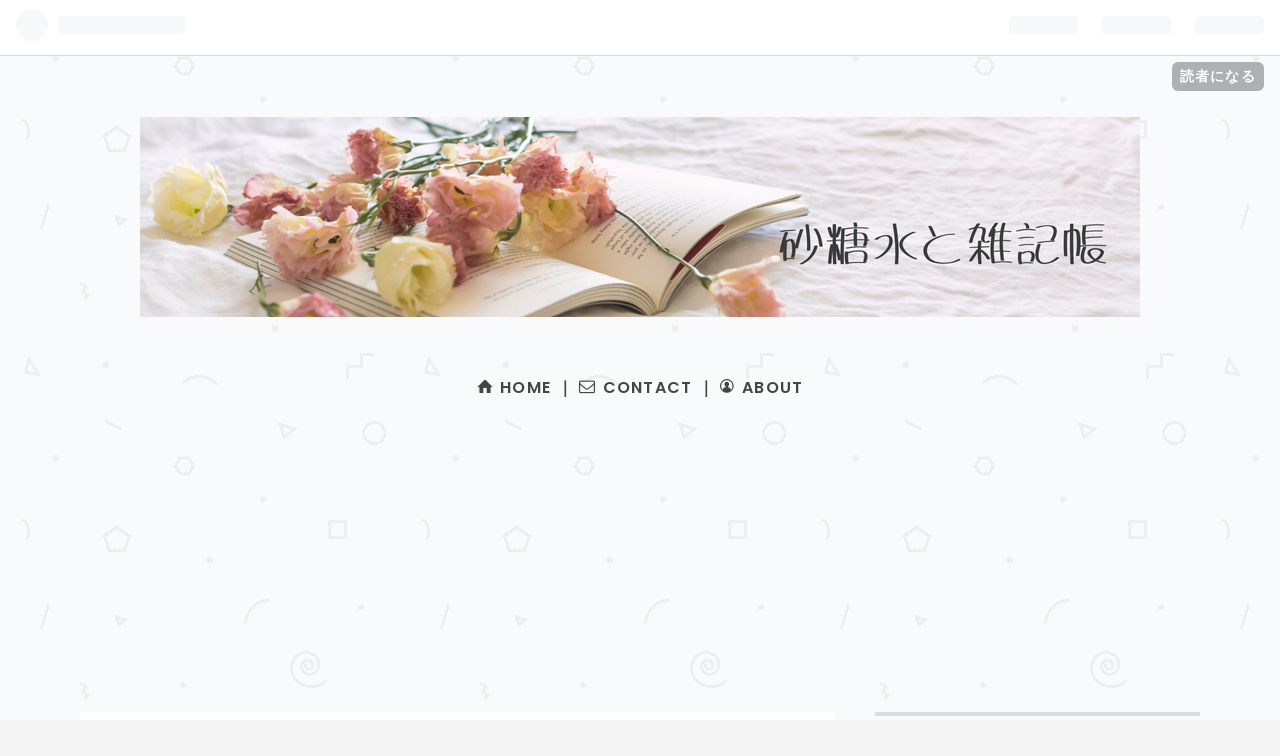

--- FILE ---
content_type: text/html; charset=utf-8
request_url: https://www.310mizu.com/about
body_size: 10029
content:
<!DOCTYPE html>
<html
  lang="ja"

data-admin-domain="//blog.hatena.ne.jp"
data-admin-origin="https://blog.hatena.ne.jp"
data-author="amai310mizu"
data-avail-langs="ja en"
data-blog="amai310mizu.hatenablog.com"
data-blog-host="amai310mizu.hatenablog.com"
data-blog-is-public="1"
data-blog-name="砂糖水と雑記帳"
data-blog-owner="amai310mizu"
data-blog-show-ads=""
data-blog-show-sleeping-ads=""
data-blog-uri="https://www.310mizu.com/"
data-blog-uuid="10257846132703413867"
data-blogs-uri-base="https://www.310mizu.com"
data-brand="pro"
data-data-layer="{&quot;hatenablog&quot;:{&quot;admin&quot;:{},&quot;analytics&quot;:{&quot;brand_property_id&quot;:&quot;&quot;,&quot;measurement_id&quot;:&quot;G-CQ8P43F3G0&quot;,&quot;non_sampling_property_id&quot;:&quot;&quot;,&quot;property_id&quot;:&quot;&quot;,&quot;separated_property_id&quot;:&quot;UA-29716941-21&quot;},&quot;blog&quot;:{&quot;blog_id&quot;:&quot;10257846132703413867&quot;,&quot;content_seems_japanese&quot;:&quot;true&quot;,&quot;disable_ads&quot;:&quot;custom_domain&quot;,&quot;enable_ads&quot;:&quot;false&quot;,&quot;enable_keyword_link&quot;:&quot;true&quot;,&quot;entry_show_footer_related_entries&quot;:&quot;true&quot;,&quot;force_pc_view&quot;:&quot;true&quot;,&quot;is_public&quot;:&quot;true&quot;,&quot;is_responsive_view&quot;:&quot;true&quot;,&quot;is_sleeping&quot;:&quot;false&quot;,&quot;lang&quot;:&quot;ja&quot;,&quot;name&quot;:&quot;\u7802\u7cd6\u6c34\u3068\u96d1\u8a18\u5e33&quot;,&quot;owner_name&quot;:&quot;amai310mizu&quot;,&quot;uri&quot;:&quot;https://www.310mizu.com/&quot;},&quot;brand&quot;:&quot;pro&quot;,&quot;page_id&quot;:&quot;about&quot;,&quot;permalink_entry&quot;:null,&quot;pro&quot;:&quot;pro&quot;,&quot;router_type&quot;:&quot;blogs&quot;}}"
data-device="pc"
data-dont-recommend-pro="false"
data-global-domain="https://hatena.blog"
data-globalheader-color="b"
data-globalheader-type="pc"
data-has-touch-view="1"
data-help-url="https://help.hatenablog.com"
data-no-suggest-touch-view="1"
data-page="about"
data-parts-domain="https://hatenablog-parts.com"
data-plus-available="1"
data-pro="true"
data-router-type="blogs"
data-sentry-dsn="https://03a33e4781a24cf2885099fed222b56d@sentry.io/1195218"
data-sentry-environment="production"
data-sentry-sample-rate="0.1"
data-static-domain="https://cdn.blog.st-hatena.com"
data-version="eb858d677b6f9ea2eeb6a32d6d15a3"



  itemscope
  itemtype="http://schema.org/Blog"


  data-initial-state="{}"

  >
  <head prefix="og: http://ogp.me/ns# fb: http://ogp.me/ns/fb#">

  

  
  <meta name="viewport" content="width=device-width, initial-scale=1.0" />


  


  

  <meta name="robots" content="max-image-preview:large" />


  <meta charset="utf-8"/>
  <meta http-equiv="X-UA-Compatible" content="IE=7; IE=9; IE=10; IE=11" />
  <title>このブログについて - 砂糖水と雑記帳</title>

  
  <link rel="canonical" href="https://www.310mizu.com/about"/>



  

<meta itemprop="name" content="このブログについて - 砂糖水と雑記帳"/>

  <meta itemprop="image" content="https://cdn.blog.st-hatena.com/images/theme/og-image-1500.png"/>


  <meta property="og:title" content="このブログについて - 砂糖水と雑記帳"/>
<meta property="og:type" content="blog"/>
  <meta property="og:url" content="https://www.310mizu.com/about"/>

  <meta property="og:image" content="https://cdn.blog.st-hatena.com/images/theme/og-image-1500.png"/>

<meta property="og:image:alt" content="このブログについて - 砂糖水と雑記帳"/>
  <meta property="og:description" content="なんでもない日常の雑記帳 ～猫と暮らしてゲームして～" />
<meta property="og:site_name" content="砂糖水と雑記帳"/>

      <meta name="twitter:card"  content="summary_large_image" />
    <meta name="twitter:image" content="https://cdn.blog.st-hatena.com/images/theme/og-image-1500.png" />  <meta name="twitter:title" content="このブログについて - 砂糖水と雑記帳" />  <meta name="twitter:description" content="なんでもない日常の雑記帳 ～猫と暮らしてゲームして～" />  <meta name="twitter:app:name:iphone" content="はてなブログアプリ" />
  <meta name="twitter:app:id:iphone" content="583299321" />
  <meta name="twitter:app:url:iphone" content="hatenablog:///open?uri=https%3A%2F%2Fwww.310mizu.com%2Fabout" />  <meta name="twitter:site" content="@310mizu_zk" />
  
    <meta name="google-site-verification" content="w5hjVr8Rl2HFPBuPzIIpvYgxPQq2m3JG1_wy7OqS1p0" />


  
<script
  id="embed-gtm-data-layer-loader"
  data-data-layer-page-specific=""
>
(function() {
  function loadDataLayer(elem, attrName) {
    if (!elem) { return {}; }
    var json = elem.getAttribute(attrName);
    if (!json) { return {}; }
    return JSON.parse(json);
  }

  var globalVariables = loadDataLayer(
    document.documentElement,
    'data-data-layer'
  );
  var pageSpecificVariables = loadDataLayer(
    document.getElementById('embed-gtm-data-layer-loader'),
    'data-data-layer-page-specific'
  );

  var variables = [globalVariables, pageSpecificVariables];

  if (!window.dataLayer) {
    window.dataLayer = [];
  }

  for (var i = 0; i < variables.length; i++) {
    window.dataLayer.push(variables[i]);
  }
})();
</script>

<!-- Google Tag Manager -->
<script>(function(w,d,s,l,i){w[l]=w[l]||[];w[l].push({'gtm.start':
new Date().getTime(),event:'gtm.js'});var f=d.getElementsByTagName(s)[0],
j=d.createElement(s),dl=l!='dataLayer'?'&l='+l:'';j.async=true;j.src=
'https://www.googletagmanager.com/gtm.js?id='+i+dl;f.parentNode.insertBefore(j,f);
})(window,document,'script','dataLayer','GTM-P4CXTW');</script>
<!-- End Google Tag Manager -->











  <link rel="shortcut icon" href="https://www.310mizu.com/icon/favicon">
<link rel="apple-touch-icon" href="https://www.310mizu.com/icon/touch">
<link rel="icon" sizes="192x192" href="https://www.310mizu.com/icon/link">

  

<link rel="alternate" type="application/atom+xml" title="Atom" href="https://www.310mizu.com/feed"/>
<link rel="alternate" type="application/rss+xml" title="RSS2.0" href="https://www.310mizu.com/rss"/>

  
  
  <link rel="author" href="http://www.hatena.ne.jp/amai310mizu/">


  

  


  
    
<link rel="stylesheet" type="text/css" href="https://cdn.blog.st-hatena.com/css/blog.css?version=eb858d677b6f9ea2eeb6a32d6d15a3"/>

    
  <link rel="stylesheet" type="text/css" href="https://usercss.blog.st-hatena.com/blog_style/10257846132703413867/fa86065273878d7a0126df8d8c61e5d726e8ce8f"/>
  
  

  

  
<script> </script>

  
<style>
  div#google_afc_user,
  div.google-afc-user-container,
  div.google_afc_image,
  div.google_afc_blocklink {
      display: block !important;
  }
</style>


  

  

  <script async src="https://pagead2.googlesyndication.com/pagead/js/adsbygoogle.js?client=ca-pub-3261670857068444"
     crossorigin="anonymous"></script>

  

</head>

  <body class="page-about header-image-only enable-top-editarea enable-bottom-editarea globalheader-ng-enabled">
    

<div id="globalheader-container"
  data-brand="hatenablog"
  
  >
  <iframe id="globalheader" height="37" frameborder="0" allowTransparency="true"></iframe>
</div>


  
  
  
    <nav class="
      blog-controlls
      
    ">
      <div class="blog-controlls-blog-icon">
        <a href="https://www.310mizu.com/">
          <img src="https://cdn.image.st-hatena.com/image/square/4c86afb8727d6ba2c0b40d3a8d1f14e8151b81eb/backend=imagemagick;height=128;version=1;width=128/https%3A%2F%2Fcdn.user.blog.st-hatena.com%2Fblog_custom_icon%2F153150465%2F1743053895755272" alt="砂糖水と雑記帳"/>
        </a>
      </div>
      <div class="blog-controlls-title">
        <a href="https://www.310mizu.com/">砂糖水と雑記帳</a>
      </div>
      <a href="https://blog.hatena.ne.jp/amai310mizu/amai310mizu.hatenablog.com/subscribe?utm_campaign=subscribe_blog&amp;utm_medium=button&amp;utm_source=blogs_topright_button" class="blog-controlls-subscribe-btn test-blog-header-controlls-subscribe">
        読者になる
      </a>
    </nav>
  

  <div id="container">
    <div id="container-inner">
      <header id="blog-title" data-brand="hatenablog">
  <div id="blog-title-inner" style="background-image: url('https://cdn-ak.f.st-hatena.com/images/fotolife/a/amai310mizu/20250625/20250625102455.png'); background-position: center 0px;">
    <div id="blog-title-content">
      <h1 id="title"><a href="https://www.310mizu.com/">砂糖水と雑記帳</a></h1>
      
        <h2 id="blog-description">なんでもない日常の雑記帳 ～猫と暮らしてゲームして～</h2>
      
    </div>
  </div>
</header>

      
  <div id="top-editarea">
    <p style="text-align: center; font-weight: bold; margin-top: 10px;">
  <span class="blogicon-home">&nbsp;</span><a href="https://www.310mizu.com">HOME</a> ｜ 
  <span class="blogicon-mail">&nbsp;</span><a href="https://www.310mizu.com/contact">CONTACT</a> ｜ 
 <span class="blogicon-account">&nbsp;</span><a href="https://www.310mizu.com/about">ABOUT</a> 
  
</p>


  </div>


      
        
      
      

<div id="content">
  <div id="content-inner">
    <div id="wrapper">
      <div id="main">
        <div id="main-inner">
          <article class="entry">
            <div class="entry-inner">
              <div class="entry-content">
  

  <dl>
    
      <dt>プロフィール</dt>
      <dd>
        
          
          <a href="https://profile.hatena.ne.jp/amai310mizu/">
            <img src="https://cdn.profile-image.st-hatena.com/users/amai310mizu/profile.png" width="16" height="16" alt="" class="profile-icon"/>
            <span data-load-nickname="1" data-user-name="amai310mizu">id:amai310mizu</span>
          </a>
          
  
  
    <a href="https://blog.hatena.ne.jp/-/pro?plus_via=blog_plus_badge&amp;utm_source=pro_badge&amp;utm_medium=referral&amp;utm_campaign=register_pro" title="はてなブログPro"><i class="badge-type-pro">はてなブログPro</i></a>
  


        

        
      </dd>
    

    

    

    
      <dt>ブログ投稿数</dt>
      <dd>2568 記事</dd>
    

    
      <dt>ブログ投稿日数</dt>
      <dd>2568 日</dd>
    

    
      <dt>読者</dt>
      <dd>
        <div class="js-about-subscriber"></div>
      </dd>
  
  </dl>
</div>


              
            </div>
          </article>
        </div>
      </div>
    </div>
    
<aside id="box2">
  
  <div id="box2-inner">
    
      

<div class="hatena-module hatena-module-profile">
  <div class="hatena-module-title">
    プロフィール
  </div>
  <div class="hatena-module-body">
    
    <a href="https://www.310mizu.com/about" class="profile-icon-link">
      <img src="https://cdn.profile-image.st-hatena.com/users/amai310mizu/profile.png?1743054139"
      alt="id:amai310mizu" class="profile-icon" />
    </a>
    

    
    <span class="id">
      <a href="https://www.310mizu.com/about" class="hatena-id-link"><span data-load-nickname="1" data-user-name="amai310mizu">id:amai310mizu</span></a>
      
  
  
    <a href="https://blog.hatena.ne.jp/-/pro?plus_via=blog_plus_badge&amp;utm_source=pro_badge&amp;utm_medium=referral&amp;utm_campaign=register_pro" title="はてなブログPro"><i class="badge-type-pro">はてなブログPro</i></a>
  


    </span>
    

    

    
    <div class="profile-description">
      <p>1993年生まれのアラサーです。<br />
微小変化型ネフローゼ症候群<br />
という病を抱えています。<br />
が、のんびりマイペースに日々生きております。</p><p>タロットカウンセラーとして活動中。<br />
タロット仲間を増やしたい、タロット好きです。<br />
<a href="https://iroironoiro.info/l/c/5ogU81PT/WYW9maia">☆おすすめタロット占い講座☆</a></p><p>このブログは、私の雑記帳です。<br />
日々のアレやコレを書き連ねている<br />
そんな場所になります。<br />
#純日記 #アラサー女子</p><p>マイペースに頑張るがモットー。<br />
ブログ記事は、毎朝4時に更新されます。</p><p>もう1つのブログでは<br />
タロットやスピ的なことについて書いています。<br />
<a href="https://skrtarot.hatenadiary.jp/">＊なごみタロットしあわせ研究室＊</a></p><br />
<br />
<p><a href="//www.blogmura.com/point/01671594.html?type=image"><img src="//blogparts.blogmura.com/parts_image/user/pv01671594.gif" alt="PVアクセスランキング にほんブログ村" /></a></p><p><div class="profile-link"><br />
  <a href="https://www.310mizu.com/contact">お問い合わせ</a><br />
</div><div class="profile-link"><br />
  <a href="https://www.310mizu.com/privacy-policy">プライバシーポリシー</a><br />
</div></p>

    </div>
    

    
      <div class="hatena-follow-button-box btn-subscribe js-hatena-follow-button-box"
  
  >

  <a href="#" class="hatena-follow-button js-hatena-follow-button">
    <span class="subscribing">
      <span class="foreground">読者です</span>
      <span class="background">読者をやめる</span>
    </span>
    <span class="unsubscribing" data-track-name="profile-widget-subscribe-button" data-track-once>
      <span class="foreground">読者になる</span>
      <span class="background">読者になる</span>
    </span>
  </a>
  <div class="subscription-count-box js-subscription-count-box">
    <i></i>
    <u></u>
    <span class="subscription-count js-subscription-count">
    </span>
  </div>
</div>

    

    

    <div class="profile-about">
      <a href="https://www.310mizu.com/about">このブログについて</a>
    </div>

  </div>
</div>

    
      <div class="hatena-module hatena-module-recent-entries ">
  <div class="hatena-module-title">
    <a href="https://www.310mizu.com/archive">
      最新記事
    </a>
  </div>
  <div class="hatena-module-body">
    <ul class="recent-entries hatena-urllist ">
  
  
    
    <li class="urllist-item recent-entries-item">
      <div class="urllist-item-inner recent-entries-item-inner">
        
          
          
          <a href="https://www.310mizu.com/entry/2026/01/23/040000" class="urllist-title-link recent-entries-title-link  urllist-title recent-entries-title">月イチのものだから諦めるけど快適ではありたい</a>




          
          

                </div>
    </li>
  
    
    <li class="urllist-item recent-entries-item">
      <div class="urllist-item-inner recent-entries-item-inner">
        
          
          
          <a href="https://www.310mizu.com/entry/2026/01/22/040000" class="urllist-title-link recent-entries-title-link  urllist-title recent-entries-title">非日常に振り回されたくはない</a>




          
          

                </div>
    </li>
  
    
    <li class="urllist-item recent-entries-item">
      <div class="urllist-item-inner recent-entries-item-inner">
        
          
          
          <a href="https://www.310mizu.com/entry/2026/01/21/040000" class="urllist-title-link recent-entries-title-link  urllist-title recent-entries-title">【豊臣兄弟!】姿勢の違いが担うものの違いを見せてくれる</a>




          
          

                </div>
    </li>
  
    
    <li class="urllist-item recent-entries-item">
      <div class="urllist-item-inner recent-entries-item-inner">
        
          
          
          <a href="https://www.310mizu.com/entry/2026/01/20/040000" class="urllist-title-link recent-entries-title-link  urllist-title recent-entries-title">唐突に始まったバタバタで忙しい。</a>




          
          

                </div>
    </li>
  
    
    <li class="urllist-item recent-entries-item">
      <div class="urllist-item-inner recent-entries-item-inner">
        
          
          
          <a href="https://www.310mizu.com/entry/2026/01/19/040000" class="urllist-title-link recent-entries-title-link  urllist-title recent-entries-title">ちょっとだけ元気になって来た。</a>




          
          

                </div>
    </li>
  
</ul>

      </div>
</div>

    
      

<div class="hatena-module hatena-module-category">
  <div class="hatena-module-title">
    カテゴリー
  </div>
  <div class="hatena-module-body">
    <ul class="hatena-urllist">
      
        <li>
          <a href="https://www.310mizu.com/archive/category/%E9%9B%91%E8%A8%98" class="category-雑記">
            雑記 (1824)
          </a>
        </li>
      
        <li>
          <a href="https://www.310mizu.com/archive/category/%E8%B1%8A%E8%87%A3%E5%85%84%E5%BC%9F%EF%BC%81" class="category-豊臣兄弟！">
            豊臣兄弟！ (3)
          </a>
        </li>
      
        <li>
          <a href="https://www.310mizu.com/archive/category/%E3%81%BF%E3%81%98%E3%81%8B%E3%81%84%E3%81%AE%E3%80%82" class="category-みじかいの。">
            みじかいの。 (168)
          </a>
        </li>
      
        <li>
          <a href="https://www.310mizu.com/archive/category/%E9%BE%8D%E3%81%8C%E5%A6%82%E3%81%8F8" class="category-龍が如く8">
            龍が如く8 (4)
          </a>
        </li>
      
        <li>
          <a href="https://www.310mizu.com/archive/category/%E3%81%B9%E3%82%89%E3%81%BC%E3%81%86" class="category-べらぼう">
            べらぼう (48)
          </a>
        </li>
      
        <li>
          <a href="https://www.310mizu.com/archive/category/%E3%83%9D%E3%82%B1%E3%83%A2%E3%83%B3" class="category-ポケモン">
            ポケモン (41)
          </a>
        </li>
      
        <li>
          <a href="https://www.310mizu.com/archive/category/%E4%BD%9C%E5%93%81%E3%81%AE%E6%84%9F%E6%83%B3" class="category-作品の感想">
            作品の感想 (35)
          </a>
        </li>
      
        <li>
          <a href="https://www.310mizu.com/archive/category/%E8%B6%A3%E5%91%B3%E3%81%AE%E8%A9%B1" class="category-趣味の話">
            趣味の話 (39)
          </a>
        </li>
      
        <li>
          <a href="https://www.310mizu.com/archive/category/%E3%81%A8%E3%81%86%E3%82%89%E3%81%B6" class="category-とうらぶ">
            とうらぶ (50)
          </a>
        </li>
      
        <li>
          <a href="https://www.310mizu.com/archive/category/%E8%AA%AD%E6%9B%B8%E3%81%AE%E6%84%9F%E6%83%B3" class="category-読書の感想">
            読書の感想 (14)
          </a>
        </li>
      
        <li>
          <a href="https://www.310mizu.com/archive/category/%E3%82%B2%E3%83%BC%E3%83%A0%E3%81%AE%E8%A9%B1" class="category-ゲームの話">
            ゲームの話 (9)
          </a>
        </li>
      
        <li>
          <a href="https://www.310mizu.com/archive/category/%E3%83%A2%E3%83%B3%E3%83%8F%E3%83%B3%E3%83%A9%E3%82%A4%E3%82%BA" class="category-モンハンライズ">
            モンハンライズ (28)
          </a>
        </li>
      
        <li>
          <a href="https://www.310mizu.com/archive/category/%E7%8C%AB%E3%81%A8%E3%81%AE%E6%9A%AE%E3%82%89%E3%81%97" class="category-猫との暮らし">
            猫との暮らし (60)
          </a>
        </li>
      
        <li>
          <a href="https://www.310mizu.com/archive/category/%E8%87%AA%E5%88%86%E7%A3%A8%E3%81%8D" class="category-自分磨き">
            自分磨き (135)
          </a>
        </li>
      
        <li>
          <a href="https://www.310mizu.com/archive/category/%E3%81%B2%E3%81%A8%E3%82%8A%E3%81%94%E3%81%A8" class="category-ひとりごと">
            ひとりごと (30)
          </a>
        </li>
      
        <li>
          <a href="https://www.310mizu.com/archive/category/%E8%BA%AB%E4%BD%93%E3%81%AB%E9%96%A2%E3%81%99%E3%82%8B%E3%81%93%E3%81%A8" class="category-身体に関すること">
            身体に関すること (26)
          </a>
        </li>
      
        <li>
          <a href="https://www.310mizu.com/archive/category/%E3%83%94%E3%82%AF%E3%83%9F%E3%83%B34" class="category-ピクミン4">
            ピクミン4 (4)
          </a>
        </li>
      
        <li>
          <a href="https://www.310mizu.com/archive/category/%E5%85%89%E3%82%8B%E5%90%9B%E3%81%B8" class="category-光る君へ">
            光る君へ (47)
          </a>
        </li>
      
        <li>
          <a href="https://www.310mizu.com/archive/category/%E3%82%BC%E3%83%AB%E3%83%80%E3%81%AE%E4%BC%9D%E8%AA%AC" class="category-ゼルダの伝説">
            ゼルダの伝説 (27)
          </a>
        </li>
      
        <li>
          <a href="https://www.310mizu.com/archive/category/%E6%96%99%E7%90%86" class="category-料理">
            料理 (8)
          </a>
        </li>
      
        <li>
          <a href="https://www.310mizu.com/archive/category/%E3%82%BF%E3%83%AD%E3%83%83%E3%83%88" class="category-タロット">
            タロット (10)
          </a>
        </li>
      
        <li>
          <a href="https://www.310mizu.com/archive/category/%E5%8D%A0%E3%81%84" class="category-占い">
            占い (1)
          </a>
        </li>
      
        <li>
          <a href="https://www.310mizu.com/archive/category/%E3%83%81%E3%83%B3%E3%83%81%E3%83%A9%E3%81%AE%E4%BA%8B" class="category-チンチラの事">
            チンチラの事 (16)
          </a>
        </li>
      
        <li>
          <a href="https://www.310mizu.com/archive/category/%E3%83%9D%E3%82%B1%E3%83%A2%E3%83%B3%20%E3%82%B9%E3%82%AB%E3%83%BC%E3%83%AC%E3%83%83%E3%83%88" class="category-ポケモン-スカーレット">
            ポケモン スカーレット (17)
          </a>
        </li>
      
        <li>
          <a href="https://www.310mizu.com/archive/category/%E3%81%A9%E3%81%86%E3%81%99%E3%82%8B%E5%AE%B6%E5%BA%B7" class="category-どうする家康">
            どうする家康 (44)
          </a>
        </li>
      
        <li>
          <a href="https://www.310mizu.com/archive/category/%E9%A3%9F%E4%BA%8B%E3%81%AB%E9%96%A2%E3%81%99%E3%82%8B%E3%81%93%E3%81%A8" class="category-食事に関すること">
            食事に関すること (21)
          </a>
        </li>
      
        <li>
          <a href="https://www.310mizu.com/archive/category/%E3%82%BC%E3%83%AB%E3%83%80%E3%81%AE%E4%BC%9D%E8%AA%AC%20%E3%83%86%E3%82%A3%E3%82%A2%E3%82%AD%E3%83%B3" class="category-ゼルダの伝説-ティアキン">
            ゼルダの伝説 ティアキン (16)
          </a>
        </li>
      
        <li>
          <a href="https://www.310mizu.com/archive/category/%E5%BF%83%E3%81%AE%E3%83%A2%E3%83%A4%E3%83%A2%E3%83%A4" class="category-心のモヤモヤ">
            心のモヤモヤ (61)
          </a>
        </li>
      
        <li>
          <a href="https://www.310mizu.com/archive/category/%E3%81%8A%E9%A1%8C%E3%82%B9%E3%83%AD%E3%83%83%E3%83%88" class="category-お題スロット">
            お題スロット (14)
          </a>
        </li>
      
        <li>
          <a href="https://www.310mizu.com/archive/category/%E3%81%8A%E3%81%99%E3%81%99%E3%82%81%E3%81%AE%E7%89%A9%E3%81%9F%E3%81%A1" class="category-おすすめの物たち">
            おすすめの物たち (15)
          </a>
        </li>
      
        <li>
          <a href="https://www.310mizu.com/archive/category/%E3%82%B3%E3%82%B9%E3%83%A1%E3%81%A8%E3%81%8B%E3%81%AE%E8%A9%B1" class="category-コスメとかの話">
            コスメとかの話 (34)
          </a>
        </li>
      
        <li>
          <a href="https://www.310mizu.com/archive/category/%E8%A8%80%E8%91%89%E3%81%AE%E3%81%B5%E3%82%8F%E3%81%B5%E3%82%8F" class="category-言葉のふわふわ">
            言葉のふわふわ (4)
          </a>
        </li>
      
        <li>
          <a href="https://www.310mizu.com/archive/category/%E6%AD%AF%E3%81%AE%E7%9F%AF%E6%AD%A3" class="category-歯の矯正">
            歯の矯正 (24)
          </a>
        </li>
      
        <li>
          <a href="https://www.310mizu.com/archive/category/%E8%87%AA%E5%B7%B1%E7%B4%B9%E4%BB%8B" class="category-自己紹介">
            自己紹介 (3)
          </a>
        </li>
      
        <li>
          <a href="https://www.310mizu.com/archive/category/%E8%84%B1%E3%83%BB%E7%A0%82%E7%B3%96%E4%B8%AD%E6%AF%92" class="category-脱・砂糖中毒">
            脱・砂糖中毒 (27)
          </a>
        </li>
      
    </ul>
  </div>
</div>

    
      <div class="hatena-module hatena-module-search-box">
  <div class="hatena-module-title">
    検索
  </div>
  <div class="hatena-module-body">
    <form class="search-form" role="search" action="https://www.310mizu.com/search" method="get">
  <input type="text" name="q" class="search-module-input" value="" placeholder="記事を検索" required>
  <input type="submit" value="検索" class="search-module-button" />
</form>

  </div>
</div>

    
      

<div class="hatena-module hatena-module-archive" data-archive-type="default" data-archive-url="https://www.310mizu.com/archive">
  <div class="hatena-module-title">
    <a href="https://www.310mizu.com/archive">月別アーカイブ</a>
  </div>
  <div class="hatena-module-body">
    
      
        <ul class="hatena-urllist">
          
            <li class="archive-module-year archive-module-year-hidden" data-year="2026">
              <div class="archive-module-button">
                <span class="archive-module-hide-button">▼</span>
                <span class="archive-module-show-button">▶</span>
              </div>
              <a href="https://www.310mizu.com/archive/2026" class="archive-module-year-title archive-module-year-2026">
                2026
              </a>
              <ul class="archive-module-months">
                
                  <li class="archive-module-month">
                    <a href="https://www.310mizu.com/archive/2026/01" class="archive-module-month-title archive-module-month-2026-1">
                      2026 / 1
                    </a>
                  </li>
                
              </ul>
            </li>
          
            <li class="archive-module-year archive-module-year-hidden" data-year="2025">
              <div class="archive-module-button">
                <span class="archive-module-hide-button">▼</span>
                <span class="archive-module-show-button">▶</span>
              </div>
              <a href="https://www.310mizu.com/archive/2025" class="archive-module-year-title archive-module-year-2025">
                2025
              </a>
              <ul class="archive-module-months">
                
                  <li class="archive-module-month">
                    <a href="https://www.310mizu.com/archive/2025/12" class="archive-module-month-title archive-module-month-2025-12">
                      2025 / 12
                    </a>
                  </li>
                
                  <li class="archive-module-month">
                    <a href="https://www.310mizu.com/archive/2025/11" class="archive-module-month-title archive-module-month-2025-11">
                      2025 / 11
                    </a>
                  </li>
                
                  <li class="archive-module-month">
                    <a href="https://www.310mizu.com/archive/2025/10" class="archive-module-month-title archive-module-month-2025-10">
                      2025 / 10
                    </a>
                  </li>
                
                  <li class="archive-module-month">
                    <a href="https://www.310mizu.com/archive/2025/09" class="archive-module-month-title archive-module-month-2025-9">
                      2025 / 9
                    </a>
                  </li>
                
                  <li class="archive-module-month">
                    <a href="https://www.310mizu.com/archive/2025/08" class="archive-module-month-title archive-module-month-2025-8">
                      2025 / 8
                    </a>
                  </li>
                
                  <li class="archive-module-month">
                    <a href="https://www.310mizu.com/archive/2025/07" class="archive-module-month-title archive-module-month-2025-7">
                      2025 / 7
                    </a>
                  </li>
                
                  <li class="archive-module-month">
                    <a href="https://www.310mizu.com/archive/2025/06" class="archive-module-month-title archive-module-month-2025-6">
                      2025 / 6
                    </a>
                  </li>
                
                  <li class="archive-module-month">
                    <a href="https://www.310mizu.com/archive/2025/05" class="archive-module-month-title archive-module-month-2025-5">
                      2025 / 5
                    </a>
                  </li>
                
                  <li class="archive-module-month">
                    <a href="https://www.310mizu.com/archive/2025/04" class="archive-module-month-title archive-module-month-2025-4">
                      2025 / 4
                    </a>
                  </li>
                
                  <li class="archive-module-month">
                    <a href="https://www.310mizu.com/archive/2025/03" class="archive-module-month-title archive-module-month-2025-3">
                      2025 / 3
                    </a>
                  </li>
                
                  <li class="archive-module-month">
                    <a href="https://www.310mizu.com/archive/2025/02" class="archive-module-month-title archive-module-month-2025-2">
                      2025 / 2
                    </a>
                  </li>
                
                  <li class="archive-module-month">
                    <a href="https://www.310mizu.com/archive/2025/01" class="archive-module-month-title archive-module-month-2025-1">
                      2025 / 1
                    </a>
                  </li>
                
              </ul>
            </li>
          
            <li class="archive-module-year archive-module-year-hidden" data-year="2024">
              <div class="archive-module-button">
                <span class="archive-module-hide-button">▼</span>
                <span class="archive-module-show-button">▶</span>
              </div>
              <a href="https://www.310mizu.com/archive/2024" class="archive-module-year-title archive-module-year-2024">
                2024
              </a>
              <ul class="archive-module-months">
                
                  <li class="archive-module-month">
                    <a href="https://www.310mizu.com/archive/2024/12" class="archive-module-month-title archive-module-month-2024-12">
                      2024 / 12
                    </a>
                  </li>
                
                  <li class="archive-module-month">
                    <a href="https://www.310mizu.com/archive/2024/11" class="archive-module-month-title archive-module-month-2024-11">
                      2024 / 11
                    </a>
                  </li>
                
                  <li class="archive-module-month">
                    <a href="https://www.310mizu.com/archive/2024/10" class="archive-module-month-title archive-module-month-2024-10">
                      2024 / 10
                    </a>
                  </li>
                
                  <li class="archive-module-month">
                    <a href="https://www.310mizu.com/archive/2024/09" class="archive-module-month-title archive-module-month-2024-9">
                      2024 / 9
                    </a>
                  </li>
                
                  <li class="archive-module-month">
                    <a href="https://www.310mizu.com/archive/2024/08" class="archive-module-month-title archive-module-month-2024-8">
                      2024 / 8
                    </a>
                  </li>
                
                  <li class="archive-module-month">
                    <a href="https://www.310mizu.com/archive/2024/07" class="archive-module-month-title archive-module-month-2024-7">
                      2024 / 7
                    </a>
                  </li>
                
                  <li class="archive-module-month">
                    <a href="https://www.310mizu.com/archive/2024/06" class="archive-module-month-title archive-module-month-2024-6">
                      2024 / 6
                    </a>
                  </li>
                
                  <li class="archive-module-month">
                    <a href="https://www.310mizu.com/archive/2024/05" class="archive-module-month-title archive-module-month-2024-5">
                      2024 / 5
                    </a>
                  </li>
                
                  <li class="archive-module-month">
                    <a href="https://www.310mizu.com/archive/2024/04" class="archive-module-month-title archive-module-month-2024-4">
                      2024 / 4
                    </a>
                  </li>
                
                  <li class="archive-module-month">
                    <a href="https://www.310mizu.com/archive/2024/03" class="archive-module-month-title archive-module-month-2024-3">
                      2024 / 3
                    </a>
                  </li>
                
                  <li class="archive-module-month">
                    <a href="https://www.310mizu.com/archive/2024/02" class="archive-module-month-title archive-module-month-2024-2">
                      2024 / 2
                    </a>
                  </li>
                
                  <li class="archive-module-month">
                    <a href="https://www.310mizu.com/archive/2024/01" class="archive-module-month-title archive-module-month-2024-1">
                      2024 / 1
                    </a>
                  </li>
                
              </ul>
            </li>
          
            <li class="archive-module-year archive-module-year-hidden" data-year="2023">
              <div class="archive-module-button">
                <span class="archive-module-hide-button">▼</span>
                <span class="archive-module-show-button">▶</span>
              </div>
              <a href="https://www.310mizu.com/archive/2023" class="archive-module-year-title archive-module-year-2023">
                2023
              </a>
              <ul class="archive-module-months">
                
                  <li class="archive-module-month">
                    <a href="https://www.310mizu.com/archive/2023/12" class="archive-module-month-title archive-module-month-2023-12">
                      2023 / 12
                    </a>
                  </li>
                
                  <li class="archive-module-month">
                    <a href="https://www.310mizu.com/archive/2023/11" class="archive-module-month-title archive-module-month-2023-11">
                      2023 / 11
                    </a>
                  </li>
                
                  <li class="archive-module-month">
                    <a href="https://www.310mizu.com/archive/2023/10" class="archive-module-month-title archive-module-month-2023-10">
                      2023 / 10
                    </a>
                  </li>
                
                  <li class="archive-module-month">
                    <a href="https://www.310mizu.com/archive/2023/09" class="archive-module-month-title archive-module-month-2023-9">
                      2023 / 9
                    </a>
                  </li>
                
                  <li class="archive-module-month">
                    <a href="https://www.310mizu.com/archive/2023/08" class="archive-module-month-title archive-module-month-2023-8">
                      2023 / 8
                    </a>
                  </li>
                
                  <li class="archive-module-month">
                    <a href="https://www.310mizu.com/archive/2023/07" class="archive-module-month-title archive-module-month-2023-7">
                      2023 / 7
                    </a>
                  </li>
                
                  <li class="archive-module-month">
                    <a href="https://www.310mizu.com/archive/2023/06" class="archive-module-month-title archive-module-month-2023-6">
                      2023 / 6
                    </a>
                  </li>
                
                  <li class="archive-module-month">
                    <a href="https://www.310mizu.com/archive/2023/05" class="archive-module-month-title archive-module-month-2023-5">
                      2023 / 5
                    </a>
                  </li>
                
                  <li class="archive-module-month">
                    <a href="https://www.310mizu.com/archive/2023/04" class="archive-module-month-title archive-module-month-2023-4">
                      2023 / 4
                    </a>
                  </li>
                
                  <li class="archive-module-month">
                    <a href="https://www.310mizu.com/archive/2023/03" class="archive-module-month-title archive-module-month-2023-3">
                      2023 / 3
                    </a>
                  </li>
                
                  <li class="archive-module-month">
                    <a href="https://www.310mizu.com/archive/2023/02" class="archive-module-month-title archive-module-month-2023-2">
                      2023 / 2
                    </a>
                  </li>
                
                  <li class="archive-module-month">
                    <a href="https://www.310mizu.com/archive/2023/01" class="archive-module-month-title archive-module-month-2023-1">
                      2023 / 1
                    </a>
                  </li>
                
              </ul>
            </li>
          
            <li class="archive-module-year archive-module-year-hidden" data-year="2022">
              <div class="archive-module-button">
                <span class="archive-module-hide-button">▼</span>
                <span class="archive-module-show-button">▶</span>
              </div>
              <a href="https://www.310mizu.com/archive/2022" class="archive-module-year-title archive-module-year-2022">
                2022
              </a>
              <ul class="archive-module-months">
                
                  <li class="archive-module-month">
                    <a href="https://www.310mizu.com/archive/2022/12" class="archive-module-month-title archive-module-month-2022-12">
                      2022 / 12
                    </a>
                  </li>
                
                  <li class="archive-module-month">
                    <a href="https://www.310mizu.com/archive/2022/11" class="archive-module-month-title archive-module-month-2022-11">
                      2022 / 11
                    </a>
                  </li>
                
                  <li class="archive-module-month">
                    <a href="https://www.310mizu.com/archive/2022/10" class="archive-module-month-title archive-module-month-2022-10">
                      2022 / 10
                    </a>
                  </li>
                
                  <li class="archive-module-month">
                    <a href="https://www.310mizu.com/archive/2022/09" class="archive-module-month-title archive-module-month-2022-9">
                      2022 / 9
                    </a>
                  </li>
                
                  <li class="archive-module-month">
                    <a href="https://www.310mizu.com/archive/2022/08" class="archive-module-month-title archive-module-month-2022-8">
                      2022 / 8
                    </a>
                  </li>
                
                  <li class="archive-module-month">
                    <a href="https://www.310mizu.com/archive/2022/07" class="archive-module-month-title archive-module-month-2022-7">
                      2022 / 7
                    </a>
                  </li>
                
                  <li class="archive-module-month">
                    <a href="https://www.310mizu.com/archive/2022/06" class="archive-module-month-title archive-module-month-2022-6">
                      2022 / 6
                    </a>
                  </li>
                
                  <li class="archive-module-month">
                    <a href="https://www.310mizu.com/archive/2022/05" class="archive-module-month-title archive-module-month-2022-5">
                      2022 / 5
                    </a>
                  </li>
                
                  <li class="archive-module-month">
                    <a href="https://www.310mizu.com/archive/2022/04" class="archive-module-month-title archive-module-month-2022-4">
                      2022 / 4
                    </a>
                  </li>
                
                  <li class="archive-module-month">
                    <a href="https://www.310mizu.com/archive/2022/03" class="archive-module-month-title archive-module-month-2022-3">
                      2022 / 3
                    </a>
                  </li>
                
                  <li class="archive-module-month">
                    <a href="https://www.310mizu.com/archive/2022/02" class="archive-module-month-title archive-module-month-2022-2">
                      2022 / 2
                    </a>
                  </li>
                
                  <li class="archive-module-month">
                    <a href="https://www.310mizu.com/archive/2022/01" class="archive-module-month-title archive-module-month-2022-1">
                      2022 / 1
                    </a>
                  </li>
                
              </ul>
            </li>
          
            <li class="archive-module-year archive-module-year-hidden" data-year="2021">
              <div class="archive-module-button">
                <span class="archive-module-hide-button">▼</span>
                <span class="archive-module-show-button">▶</span>
              </div>
              <a href="https://www.310mizu.com/archive/2021" class="archive-module-year-title archive-module-year-2021">
                2021
              </a>
              <ul class="archive-module-months">
                
                  <li class="archive-module-month">
                    <a href="https://www.310mizu.com/archive/2021/12" class="archive-module-month-title archive-module-month-2021-12">
                      2021 / 12
                    </a>
                  </li>
                
                  <li class="archive-module-month">
                    <a href="https://www.310mizu.com/archive/2021/11" class="archive-module-month-title archive-module-month-2021-11">
                      2021 / 11
                    </a>
                  </li>
                
                  <li class="archive-module-month">
                    <a href="https://www.310mizu.com/archive/2021/10" class="archive-module-month-title archive-module-month-2021-10">
                      2021 / 10
                    </a>
                  </li>
                
                  <li class="archive-module-month">
                    <a href="https://www.310mizu.com/archive/2021/09" class="archive-module-month-title archive-module-month-2021-9">
                      2021 / 9
                    </a>
                  </li>
                
                  <li class="archive-module-month">
                    <a href="https://www.310mizu.com/archive/2021/08" class="archive-module-month-title archive-module-month-2021-8">
                      2021 / 8
                    </a>
                  </li>
                
                  <li class="archive-module-month">
                    <a href="https://www.310mizu.com/archive/2021/07" class="archive-module-month-title archive-module-month-2021-7">
                      2021 / 7
                    </a>
                  </li>
                
                  <li class="archive-module-month">
                    <a href="https://www.310mizu.com/archive/2021/06" class="archive-module-month-title archive-module-month-2021-6">
                      2021 / 6
                    </a>
                  </li>
                
                  <li class="archive-module-month">
                    <a href="https://www.310mizu.com/archive/2021/05" class="archive-module-month-title archive-module-month-2021-5">
                      2021 / 5
                    </a>
                  </li>
                
                  <li class="archive-module-month">
                    <a href="https://www.310mizu.com/archive/2021/04" class="archive-module-month-title archive-module-month-2021-4">
                      2021 / 4
                    </a>
                  </li>
                
                  <li class="archive-module-month">
                    <a href="https://www.310mizu.com/archive/2021/03" class="archive-module-month-title archive-module-month-2021-3">
                      2021 / 3
                    </a>
                  </li>
                
                  <li class="archive-module-month">
                    <a href="https://www.310mizu.com/archive/2021/02" class="archive-module-month-title archive-module-month-2021-2">
                      2021 / 2
                    </a>
                  </li>
                
                  <li class="archive-module-month">
                    <a href="https://www.310mizu.com/archive/2021/01" class="archive-module-month-title archive-module-month-2021-1">
                      2021 / 1
                    </a>
                  </li>
                
              </ul>
            </li>
          
            <li class="archive-module-year archive-module-year-hidden" data-year="2020">
              <div class="archive-module-button">
                <span class="archive-module-hide-button">▼</span>
                <span class="archive-module-show-button">▶</span>
              </div>
              <a href="https://www.310mizu.com/archive/2020" class="archive-module-year-title archive-module-year-2020">
                2020
              </a>
              <ul class="archive-module-months">
                
                  <li class="archive-module-month">
                    <a href="https://www.310mizu.com/archive/2020/12" class="archive-module-month-title archive-module-month-2020-12">
                      2020 / 12
                    </a>
                  </li>
                
                  <li class="archive-module-month">
                    <a href="https://www.310mizu.com/archive/2020/11" class="archive-module-month-title archive-module-month-2020-11">
                      2020 / 11
                    </a>
                  </li>
                
                  <li class="archive-module-month">
                    <a href="https://www.310mizu.com/archive/2020/10" class="archive-module-month-title archive-module-month-2020-10">
                      2020 / 10
                    </a>
                  </li>
                
                  <li class="archive-module-month">
                    <a href="https://www.310mizu.com/archive/2020/09" class="archive-module-month-title archive-module-month-2020-9">
                      2020 / 9
                    </a>
                  </li>
                
                  <li class="archive-module-month">
                    <a href="https://www.310mizu.com/archive/2020/08" class="archive-module-month-title archive-module-month-2020-8">
                      2020 / 8
                    </a>
                  </li>
                
                  <li class="archive-module-month">
                    <a href="https://www.310mizu.com/archive/2020/07" class="archive-module-month-title archive-module-month-2020-7">
                      2020 / 7
                    </a>
                  </li>
                
                  <li class="archive-module-month">
                    <a href="https://www.310mizu.com/archive/2020/06" class="archive-module-month-title archive-module-month-2020-6">
                      2020 / 6
                    </a>
                  </li>
                
                  <li class="archive-module-month">
                    <a href="https://www.310mizu.com/archive/2020/05" class="archive-module-month-title archive-module-month-2020-5">
                      2020 / 5
                    </a>
                  </li>
                
                  <li class="archive-module-month">
                    <a href="https://www.310mizu.com/archive/2020/04" class="archive-module-month-title archive-module-month-2020-4">
                      2020 / 4
                    </a>
                  </li>
                
                  <li class="archive-module-month">
                    <a href="https://www.310mizu.com/archive/2020/03" class="archive-module-month-title archive-module-month-2020-3">
                      2020 / 3
                    </a>
                  </li>
                
                  <li class="archive-module-month">
                    <a href="https://www.310mizu.com/archive/2020/02" class="archive-module-month-title archive-module-month-2020-2">
                      2020 / 2
                    </a>
                  </li>
                
                  <li class="archive-module-month">
                    <a href="https://www.310mizu.com/archive/2020/01" class="archive-module-month-title archive-module-month-2020-1">
                      2020 / 1
                    </a>
                  </li>
                
              </ul>
            </li>
          
            <li class="archive-module-year archive-module-year-hidden" data-year="2019">
              <div class="archive-module-button">
                <span class="archive-module-hide-button">▼</span>
                <span class="archive-module-show-button">▶</span>
              </div>
              <a href="https://www.310mizu.com/archive/2019" class="archive-module-year-title archive-module-year-2019">
                2019
              </a>
              <ul class="archive-module-months">
                
                  <li class="archive-module-month">
                    <a href="https://www.310mizu.com/archive/2019/12" class="archive-module-month-title archive-module-month-2019-12">
                      2019 / 12
                    </a>
                  </li>
                
                  <li class="archive-module-month">
                    <a href="https://www.310mizu.com/archive/2019/11" class="archive-module-month-title archive-module-month-2019-11">
                      2019 / 11
                    </a>
                  </li>
                
                  <li class="archive-module-month">
                    <a href="https://www.310mizu.com/archive/2019/10" class="archive-module-month-title archive-module-month-2019-10">
                      2019 / 10
                    </a>
                  </li>
                
                  <li class="archive-module-month">
                    <a href="https://www.310mizu.com/archive/2019/09" class="archive-module-month-title archive-module-month-2019-9">
                      2019 / 9
                    </a>
                  </li>
                
                  <li class="archive-module-month">
                    <a href="https://www.310mizu.com/archive/2019/08" class="archive-module-month-title archive-module-month-2019-8">
                      2019 / 8
                    </a>
                  </li>
                
                  <li class="archive-module-month">
                    <a href="https://www.310mizu.com/archive/2019/07" class="archive-module-month-title archive-module-month-2019-7">
                      2019 / 7
                    </a>
                  </li>
                
                  <li class="archive-module-month">
                    <a href="https://www.310mizu.com/archive/2019/06" class="archive-module-month-title archive-module-month-2019-6">
                      2019 / 6
                    </a>
                  </li>
                
                  <li class="archive-module-month">
                    <a href="https://www.310mizu.com/archive/2019/05" class="archive-module-month-title archive-module-month-2019-5">
                      2019 / 5
                    </a>
                  </li>
                
                  <li class="archive-module-month">
                    <a href="https://www.310mizu.com/archive/2019/04" class="archive-module-month-title archive-module-month-2019-4">
                      2019 / 4
                    </a>
                  </li>
                
                  <li class="archive-module-month">
                    <a href="https://www.310mizu.com/archive/2019/03" class="archive-module-month-title archive-module-month-2019-3">
                      2019 / 3
                    </a>
                  </li>
                
                  <li class="archive-module-month">
                    <a href="https://www.310mizu.com/archive/2019/02" class="archive-module-month-title archive-module-month-2019-2">
                      2019 / 2
                    </a>
                  </li>
                
                  <li class="archive-module-month">
                    <a href="https://www.310mizu.com/archive/2019/01" class="archive-module-month-title archive-module-month-2019-1">
                      2019 / 1
                    </a>
                  </li>
                
              </ul>
            </li>
          
        </ul>
      
    
  </div>
</div>

    
      <div class="hatena-module hatena-module-links">
  <div class="hatena-module-title">
    リンク
  </div>
  <div class="hatena-module-body">
    <ul class="hatena-urllist">
      
        <li>
          <a href="https://hatena.blog/">はてなブログ</a>
        </li>
      
        <li>
          <a href="https://hatena.blog/guide?via=200109">ブログをはじめる</a>
        </li>
      
        <li>
          <a href="http://blog.hatenablog.com">週刊はてなブログ</a>
        </li>
      
        <li>
          <a href="https://hatena.blog/guide/pro">はてなブログPro</a>
        </li>
      
    </ul>
  </div>
</div>

    
    
  </div>
</aside>


  </div>
</div>


      

      
  <div id="bottom-editarea">
    <script src="https://ajax.googleapis.com/ajax/libs/jquery/3.6.0/jquery.min.js"></script>

<!-- ページトップへ戻る -->
<script>
$(function () {
/** ページトップ処理 **/
// スクロールした場合
$(window).scroll(function() {
if ($(this).scrollTop() > 100) {
$('#pagetop').fadeIn("slow");
} else {
// フェードアウト
$('#pagetop').fadeOut("slow");
}
});


// クリックした場合
$('#pagetop').click(function() {
// ページトップへスクロール
$('html, body').animate({
scrollTop: 0
},"slow");
return false;
});
})(jQuery);
</script>

<!-- トップアイコンの設定 -->
<a id="pagetop" href="#top" style="display: none;"><span class="blogicon-chevron-up"></span></a>
  </div>


    </div>
  </div>
  
<footer id="footer" data-brand="hatenablog">
  <div id="footer-inner">
    
    <address class="footer-address">
      <a href="https://www.310mizu.com/">
        <img src="https://cdn.image.st-hatena.com/image/square/4c86afb8727d6ba2c0b40d3a8d1f14e8151b81eb/backend=imagemagick;height=128;version=1;width=128/https%3A%2F%2Fcdn.user.blog.st-hatena.com%2Fblog_custom_icon%2F153150465%2F1743053895755272" width="16" height="16" alt="砂糖水と雑記帳"/>
        <span class="footer-address-name">砂糖水と雑記帳</span>
      </a>
    </address>
    <p class="services">
      Powered by <a href="https://hatena.blog/">Hatena Blog</a>
      |
        <a href="https://blog.hatena.ne.jp/-/abuse_report?target_url=https%3A%2F%2Fwww.310mizu.com%2Fabout" class="report-abuse-link test-report-abuse-link" target="_blank">ブログを報告する</a>
    </p>
  </div>
</footer>


  
  <script async src="https://s.hatena.ne.jp/js/widget/star.js"></script>
  
  
  <script>
    if (typeof window.Hatena === 'undefined') {
      window.Hatena = {};
    }
    if (!Hatena.hasOwnProperty('Star')) {
      Hatena.Star = {
        VERSION: 2,
      };
    }
  </script>


  
    <div id="fb-root"></div>
<script>(function(d, s, id) {
  var js, fjs = d.getElementsByTagName(s)[0];
  if (d.getElementById(id)) return;
  js = d.createElement(s); js.id = id;
  js.src = "//connect.facebook.net/ja_JP/sdk.js#xfbml=1&appId=719729204785177&version=v17.0";
  fjs.parentNode.insertBefore(js, fjs);
}(document, 'script', 'facebook-jssdk'));</script>

  
  

<div class="quote-box">
  <div class="tooltip-quote tooltip-quote-stock">
    <i class="blogicon-quote" title="引用をストック"></i>
  </div>
  <div class="tooltip-quote tooltip-quote-tweet js-tooltip-quote-tweet">
    <a class="js-tweet-quote" target="_blank" data-track-name="quote-tweet" data-track-once>
      <img src="https://cdn.blog.st-hatena.com/images/admin/quote/quote-x-icon.svg?version=eb858d677b6f9ea2eeb6a32d6d15a3" title="引用して投稿する" >
    </a>
  </div>
</div>

<div class="quote-stock-panel" id="quote-stock-message-box" style="position: absolute; z-index: 3000">
  <div class="message-box" id="quote-stock-succeeded-message" style="display: none">
    <p>引用をストックしました</p>
    <button class="btn btn-primary" id="quote-stock-show-editor-button" data-track-name="curation-quote-edit-button">ストック一覧を見る</button>
    <button class="btn quote-stock-close-message-button">閉じる</button>
  </div>

  <div class="message-box" id="quote-login-required-message" style="display: none">
    <p>引用するにはまずログインしてください</p>
    <button class="btn btn-primary" id="quote-login-button">ログイン</button>
    <button class="btn quote-stock-close-message-button">閉じる</button>
  </div>

  <div class="error-box" id="quote-stock-failed-message" style="display: none">
    <p>引用をストックできませんでした。再度お試しください</p>
    <button class="btn quote-stock-close-message-button">閉じる</button>
  </div>

  <div class="error-box" id="unstockable-quote-message-box" style="display: none; position: absolute; z-index: 3000;">
    <p>限定公開記事のため引用できません。</p>
  </div>
</div>

<script type="x-underscore-template" id="js-requote-button-template">
  <div class="requote-button js-requote-button">
    <button class="requote-button-btn tipsy-top" title="引用する"><i class="blogicon-quote"></i></button>
  </div>
</script>



  
  <div id="hidden-subscribe-button" style="display: none;">
    <div class="hatena-follow-button-box btn-subscribe js-hatena-follow-button-box"
  
  >

  <a href="#" class="hatena-follow-button js-hatena-follow-button">
    <span class="subscribing">
      <span class="foreground">読者です</span>
      <span class="background">読者をやめる</span>
    </span>
    <span class="unsubscribing" data-track-name="profile-widget-subscribe-button" data-track-once>
      <span class="foreground">読者になる</span>
      <span class="background">読者になる</span>
    </span>
  </a>
  <div class="subscription-count-box js-subscription-count-box">
    <i></i>
    <u></u>
    <span class="subscription-count js-subscription-count">
    </span>
  </div>
</div>

  </div>

  



    


  <script async src="https://platform.twitter.com/widgets.js" charset="utf-8"></script>

<script src="https://b.st-hatena.com/js/bookmark_button.js" charset="utf-8" async="async"></script>


<script type="text/javascript" src="https://cdn.blog.st-hatena.com/js/external/jquery.min.js?v=1.12.4&amp;version=eb858d677b6f9ea2eeb6a32d6d15a3"></script>







<script src="https://cdn.blog.st-hatena.com/js/texts-ja.js?version=eb858d677b6f9ea2eeb6a32d6d15a3"></script>



  <script id="vendors-js" data-env="production" src="https://cdn.blog.st-hatena.com/js/vendors.js?version=eb858d677b6f9ea2eeb6a32d6d15a3" crossorigin="anonymous"></script>

<script id="hatenablog-js" data-env="production" src="https://cdn.blog.st-hatena.com/js/hatenablog.js?version=eb858d677b6f9ea2eeb6a32d6d15a3" crossorigin="anonymous" data-page-id="about"></script>


  <script>Hatena.Diary.GlobalHeader.init()</script>







    

    





  </body>
</html>


--- FILE ---
content_type: text/html; charset=utf-8
request_url: https://www.google.com/recaptcha/api2/aframe
body_size: 266
content:
<!DOCTYPE HTML><html><head><meta http-equiv="content-type" content="text/html; charset=UTF-8"></head><body><script nonce="_ilGV8Sd1TN0yuITZPt2yw">/** Anti-fraud and anti-abuse applications only. See google.com/recaptcha */ try{var clients={'sodar':'https://pagead2.googlesyndication.com/pagead/sodar?'};window.addEventListener("message",function(a){try{if(a.source===window.parent){var b=JSON.parse(a.data);var c=clients[b['id']];if(c){var d=document.createElement('img');d.src=c+b['params']+'&rc='+(localStorage.getItem("rc::a")?sessionStorage.getItem("rc::b"):"");window.document.body.appendChild(d);sessionStorage.setItem("rc::e",parseInt(sessionStorage.getItem("rc::e")||0)+1);localStorage.setItem("rc::h",'1769121057491');}}}catch(b){}});window.parent.postMessage("_grecaptcha_ready", "*");}catch(b){}</script></body></html>